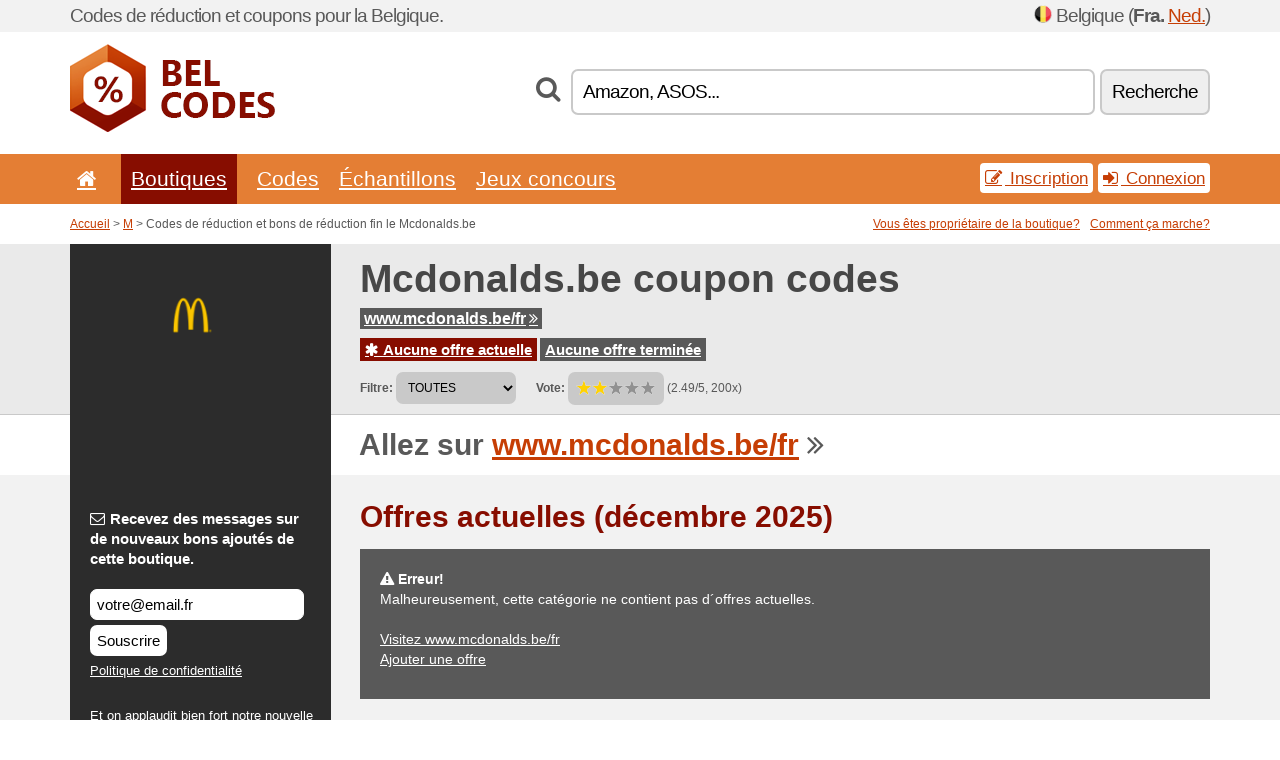

--- FILE ---
content_type: text/html; charset=UTF-8
request_url: https://belcodes.net/s/mcdonalds-be-fr/
body_size: 8166
content:
<!doctype html>
<html xmlns="http://www.w3.org/1999/xhtml" lang="fr" xml:lang="fr">
<head>
 <title> Mcdonalds codes de réduction et bons de réduction - décembre 2025 - Belcodes.net</title>
 <meta http-equiv="content-type" content="text/html;charset=utf-8" />
 <meta http-equiv="content-language" content="fr" />
 <meta name="language" content="fr" />
 <meta name="description" content="Codes de réduction et bons de réduction fin le Mcdonalds.be. . Offres actuelles: ..." />
 <meta name="robots" content="index,follow" />
 <meta name="author" content="Netiq.biz" />
 <meta property="og:type" content="article" />
 <meta property="og:title" content=" Mcdonalds codes de réduction et bons de réduction - décembre 2025 - Belcodes.net" />
 <meta property="og:description" content="Codes de réduction et bons de réduction fin le Mcdonalds.be. . Offres actuelles: ..." />
 <meta property="og:site_name" content="BelCodes.net" />
 <meta property="og:url" content="https://belcodes.net/s/mcdonalds-be-fr/" />
 <meta property="og:image" content="https://stat.netiq.biz/img/coupons/mcdonalds-be-fr.png" />
 <meta name="twitter:card" content="summary" />
 <meta http-equiv="X-UA-Compatible" content="IE=edge" />
 <meta name="seznam-ranking-position" content="query-exact: 1.0; query-broad: 1.3; (Google compatible)" />
 <link rel="shortcut icon" href="/favicon.ico" type="image/x-icon" /> 
 <link rel="apple-touch-icon" href="/favicon.ico">
 <link rel="search" href="https://belcodes.net/search.xml" type="application/opensearchdescription+xml" title="BelCodes.net" />
 <link rel="alternate" type="application/rss+xml" title="RSS 2.0" href="https://belcodes.net/rss.php" />
 <meta http-equiv="x-dns-prefetch-control" content="on" />
 <link rel="dns-prefetch" href="https://serv.netiq.biz/" /><link rel="dns-prefetch" href="https://stat.netiq.biz/" /><link rel="dns-prefetch" href="https://www.googletagmanager.com" />
 <meta name="viewport" content="width=device-width, initial-scale=1" />
 <link rel="stylesheet" href="https://serv.netiq.biz/engine/coupons/css/style.css?cache=426" type="text/css" />
 <link rel="alternate" href="https://belcodes.net/s/mcdonalds-be-fr/" hreflang="x-default" />
</head>
<body id="engine"><div id="changec"><div class="container"><div class="txt">Codes de réduction et coupons pour la Belgique.</div><div class="lang"><img src="https://stat.netiq.biz/general/flag4/bef.png" alt="Belgique" width="16" height="11" />Belgique (<span class="morec"><strong>Fra.</strong> <a href="http://bekorting.net/">Ned.</a></span>)</div></div></div><div class="bga"></div>
<div id="all" style="margin:0;padding:0;margin-bottom:-20px;">
 <div id="header">
  <div class="container">
   <div class="lang"></div>
   <div class="logo" style="width:205px;height:88px;"><a href="/" title="Codes de réduction et bons de réduction"><img src="https://serv.netiq.biz/engine/coupons/identity/belcodes_net.png" alt="Codes de réduction et bons de réduction" width="205" height="88" /></a></div>
<div class="search"><form method="get" class="engine" id="searchform" action="/f/"><i class="icon-search"></i><input onfocus="ClearPlaceHolder(this)" onblur="SetPlaceHolder(this)" type="text" name="s" id="search" value="Amazon, ASOS..." /><button title="Recherche" type="submit">Recherche</button></form></div>  </div>
 </div>
 <div id="topmenu"><div class="container"><div class="row"><ul><li><a href="/" title="Accueil"><i class="icon-home"></i></a>&nbsp;</li><li class="active" id="imenu3"><a href="#">Boutiques</a><ul class="menu3"><li><div><div class="h3"><i class="icon-sort-by-alphabet"></i>Boutiques selon l’ordre alphabétique</div><a href="/a/0-9/"><span>0-9</span></a><a href="/a/a/"><span>A</span></a><a href="/a/b/"><span>B</span></a><a href="/a/c/"><span>C</span></a><a href="/a/d/"><span>D</span></a><a href="/a/e/"><span>E</span></a><a href="/a/f/"><span>F</span></a><a href="/a/g/"><span>G</span></a><a href="/a/h/"><span>H</span></a><a href="/a/i/"><span>I</span></a><a href="/a/k/"><span>K</span></a><a href="/a/l/"><span>L</span></a><a href="/a/m/"><span>M</span></a><a href="/a/n/"><span>N</span></a><a href="/a/o/"><span>O</span></a><a href="/a/p/"><span>P</span></a><a href="/a/q/"><span>Q</span></a><a href="/a/r/"><span>R</span></a><a href="/a/s/"><span>S</span></a><a href="/a/t/"><span>T</span></a><a href="/a/u/"><span>U</span></a><a href="/a/v/"><span>V</span></a><a href="/a/w/"><span>W</span></a><a href="/a/x/"><span>X</span></a><a href="/a/y/"><span>Y</span></a><a href="/a/z/"><span>Z</span></a></div></li></ul></li><li id="imenu2"><a href="#">Codes</a><ul class="menu2"><li><div class="clearfix"><div class="h3"><i class="icon-ticket"></i>Réductions selon la catégorie</div><a href="/c/a/"><span>Tout</span></a><a href="/c/bijoux-et-montres/"><span>Bijoux et montres</span></a><a href="/c/cadeaux-et-passe-temps/"><span>Cadeaux et passe-temps</span></a><a href="/c/divertissement-et-paris/"><span>Divertissement et paris</span></a><a href="/c/education-et-bureau/"><span>Education et bureau</span></a><a href="/c/electro-et-informatique/"><span>Electro et informatique</span></a><a href="/c/enfants-et-mamans/"><span>Enfants et mamans</span></a><a href="/c/finances-et-affaires/"><span>Finances et affaires</span></a><a href="/c/habillement-et-vetement/"><span>Habillement et vêtement</span></a><a href="/c/internet-et-communications/"><span>Internet et communications</span></a><a href="/c/livres-musique-et-film/"><span>Livres, musique et film</span></a><a href="/c/maison-et-jardin/"><span>Maison et jardin</span></a><a href="/c/nourriture-boissons-et-tabac/"><span>Nourriture, boissons et tabac</span></a><a href="/c/sante-et-beaute/"><span>Santé et beauté</span></a><a href="/c/sport-et-animaux/"><span>Sport et animaux</span></a><a href="/c/voyage-et-voitures/"><span>Voyage et voitures</span></a></div><div><div class="h3"><i class="icon-bell"></i>Autres possibilités</div><a href="/c/top/">Recommandées</a><a href="/c/today/">Se termine aujourd'hui</a><a href="/c/end/">Qui se terminent bientôt</a><a href="/i/add/">+ Ajouter une offre</a></div></li></ul></li><li><a href="/c/free/">Échantillons</a></li><li><a href="/c/contest/">Jeux concours</a></li></ul><div class="loginpanel"><a class="popup-text" href="#register-dialog"><i class="icon-edit"></i> Inscription</a><a class="popup-text" href="#login-dialog"><i class="icon-signin"></i> Connexion</a></div></div></div><div id="sresults"></div></div>
 <div><div id="hnavi"><div class="container"><div class="cmenu"><a href="/" title="Codes de réduction et bons de réduction">Accueil</a> > <a href="/a/m/">M</a> > Codes de réduction et bons de réduction fin le Mcdonalds.be</div><div class="navihelp"><a class="popup-text tle" href="#b2breg-dialog">Vous êtes propriétaire de la boutique?</a><a class="popup-text" href="#help-dialog">Comment ça marche?</a></div></div></div><div id="sinb" class="clearfix"><div class="container"><div class="sle" style="background:#2c2c2c;"><img src="https://stat.netiq.biz/img/coupons/mcdonalds-be-fr.png" alt="Mcdonalds.be" width="270" height="146" /></div><div class="sri"><h1>Mcdonalds.be coupon codes</h1><div class="clearfix"><div class="hspan"><a href="/?site=358002-mcdonalds-be-fr" title="mcdonalds-be-fr" class="gray" target="_blank" rel="sponsored">www.mcdonalds.be/fr<i class="icon-double-angle-right"></i></a></div></div><div class="clearfix"><div class="spanel"><span class="stat tred"><a href="/s/mcdonalds-be-fr/#active"><i class="icon-asterisk"></i> Aucune offre actuelle</a></span> <span class="stat tgrey"><a href="/s/mcdonalds-be-fr/#history">Aucune offre terminée</a></span></div></div><div class="view"><label for="sortby">Filtre:</label> <select id="sortby" class="sortby" onchange="visibility(this.value);return false;"><option value="1" selected="selected">TOUTES</option></select><strong style="margin-left:20px;">Vote:</strong> <div class="voters"><a href="/s/mcdonalds-be-fr/?store_vote=1"><img src="https://serv.netiq.biz/engine/coupons/img/stars_on.png" width="16" height="15" alt="1/5" style="width:auto;height:auto;" /></a><a href="/s/mcdonalds-be-fr/?store_vote=2"><img src="https://serv.netiq.biz/engine/coupons/img/stars_on.png" width="16" height="15" alt="2/5" style="width:auto;height:auto;" /></a><a href="/s/mcdonalds-be-fr/?store_vote=3"><img src="https://serv.netiq.biz/engine/coupons/img/stars_off.png" width="16" height="15" alt="3/5" style="width:auto;height:auto;" /></a><a href="/s/mcdonalds-be-fr/?store_vote=4"><img src="https://serv.netiq.biz/engine/coupons/img/stars_off.png" width="16" height="15" alt="4/5" style="width:auto;height:auto;" /></a><a href="/s/mcdonalds-be-fr/?store_vote=5"><img src="https://serv.netiq.biz/engine/coupons/img/stars_off.png" width="16" height="15" alt="5/5" style="width:auto;height:auto;" /></a></div> (2.49/5, 200x)<script type="application/ld+json">{"@context":"http://schema.org/","@type":"Store","@id":"https://belcodes.net/s/mcdonalds-be-fr/","name":"Mcdonalds.be","url":"https://www.mcdonalds.be/fr","image":"https://stat.netiq.biz/img/coupons/mcdonalds-be-fr.png","description":"Et on applaudit bien fort notre nouvelle app ! Epargne à chaque bouchée et régale-toi ! Télécharge vite lapp McDonalds Belgium et épargne pour profiter gratuitement du meilleur de McDonalds !","aggregateRating":{"@type":"AggregateRating","ratingValue":"2.49","bestRating":"5","worstRating":"1","ratingCount":"200"}}</script></div></div></div></div><div id="bann"><div class="container"><div class="sle" style="background:#2c2c2c;"></div><div class="sri">Allez sur <a href="/?site=358002-mcdonalds-be-fr" title="Mcdonalds.be" target="_blank" rel="sponsored">www.mcdonalds.be/fr</a> <i class="icon-double-angle-right"></i></div></div></div></div>
 <div id="stores" class="container">
  <div id="main" class="row">
<div id="store" style="background-color:#2c2c2c"><div id="sidebar" class="span3" style="background:#2c2c2c"><div class="submeta"><div class="emailnews" style="color:#ffffff"><label for="getemail" class="tit"><i class="icon-envelope-alt"></i>Recevez des messages sur de nouveaux bons ajoutés de cette boutique.</label><form action="./" name="newsletter" id="sigshop" class="lbig" method="post"><input type="text" id="getemail" name="getemail" value="votre@email.fr" style="width:200px;" aria-label="Recevez des messages sur de nouveaux bons ajoutés de cette boutique." href="#newsletter-dialog" class="popup-text tle" /><button type="submit" style="margin-top:5px;" href="#newsletter-dialog" class="click popup-text tle "aria-label="Souscrire">Souscrire</button><input type="hidden" name="getstore" value="358002" /></form><div class="privacy"><a href="/i/privacy/" target="_blank" class="priv">Politique de confidentialité</a></div></div><style>.plus,.plus a,#sidebar .plus strong,#sidebar .emailnews a,#sidebar .description a,#sidebar .share a{color:#ffffff;}</style><div class="description" style="color:#ffffff">Et on applaudit bien fort notre nouvelle app ! Epargne à chaque bouchée et régale-toi ! Télécharge vite lapp McDonalds Belgium et épargne pour profiter gratuitement du meilleur de McDonalds !</div><div class="share"><p style="color:#ffffff">Dans d’autres pays:</p><div class="eright lhe"><div class="flag"><a href="https://andorracupones.net/s/mcdonalds-ad/" title="Mcdonalds.be cupones de descuento" hreflang="es-ad">Mcdonalds.ad</a><img src="https://stat.netiq.biz/general/flag/ad.gif" alt="Mcdonalds.be cupones de descuento" /><br /><a href="https://osterreichgutschein.net/s/mcdonalds-at/" title="Mcdonalds.be Rabattcodes" hreflang="de-at">Mcdonalds.at</a><img src="https://stat.netiq.biz/general/flag/at.gif" alt="Mcdonalds.be Rabattcodes" /><br /><a href="https://bekorting.net/s/mcdonalds-be/" title="Mcdonalds.be kortingscodes" hreflang="nl-be">Mcdonalds.be</a><img src="https://stat.netiq.biz/general/flag/be.gif" alt="Mcdonalds.be kortingscodes" /><br /><a href="https://kuponkod.net/s/mcdonalds-bg/" title="Mcdonalds.be кодове за отстъпка" hreflang="bg-bg">Mcdonalds.bg</a><img src="https://stat.netiq.biz/general/flag/bg.gif" alt="Mcdonalds.be кодове за отстъпка" /><br /><a href="https://schweizergutschein.net/s/mcdonalds-ch/" title="Mcdonalds.be Rabattcodes" hreflang="de-ch">Mcdonalds.ch</a><img src="https://stat.netiq.biz/general/flag/ch.gif" alt="Mcdonalds.be Rabattcodes" /><br /><a href="https://suissecodes.net/s/mcdonalds-ch-chf/" title="Mcdonalds.be codes de réduction" hreflang="fr-ch">Mcdonalds.ch</a><img src="https://stat.netiq.biz/general/flag/ch.gif" alt="Mcdonalds.be codes de réduction" /><br /><a href="https://costacupones.net/s/mcdonalds-co-cr/" title="Mcdonalds.be cupones de descuento" hreflang="es-cr">Mcdonalds.co.cr</a><img src="https://stat.netiq.biz/general/flag/cr.gif" alt="Mcdonalds.be cupones de descuento" /><br /><a href="https://kiwicoupons.net/s/mcdonalds-co-nz/" title="Mcdonalds.be Coupon Codes" hreflang="en-nz">Mcdonalds.co.nz</a><img src="https://stat.netiq.biz/general/flag/nz.gif" alt="Mcdonalds.be Coupon Codes" /><br /><a href="https://africancoupons.net/s/mcdonalds-co-za/" title="Mcdonalds.be Coupon Codes" hreflang="en-za">Mcdonalds.co.za</a><img src="https://stat.netiq.biz/general/flag/za.gif" alt="Mcdonalds.be Coupon Codes" /><br /><a href="https://couponsuae.net/s/mcdonalds-com-aee/" title="Mcdonalds.be Coupon Codes" hreflang="en-ae">Mcdonalds.com</a><img src="https://stat.netiq.biz/general/flag/ae.gif" alt="Mcdonalds.be Coupon Codes" /><br /><a href="https://bhcoupons.net/s/mcdonalds-com-bh/" title="Mcdonalds.be Coupon Codes" hreflang="en-bh">Mcdonalds.com</a><img src="https://stat.netiq.biz/general/flag/bh.gif" alt="Mcdonalds.be Coupon Codes" /><br /><a href="https://canadiancoupons.info/s/mcdonalds-com-ca/" title="Mcdonalds.be Coupon Codes" hreflang="en-ca">Mcdonalds.com</a><img src="https://stat.netiq.biz/general/flag/ca.gif" alt="Mcdonalds.be Coupon Codes" /><br /><a href="https://cacodes.net/s/mcdonalds-com-ca-fr/" title="Mcdonalds.be codes de réduction" hreflang="fr-ca">Mcdonalds.com</a><img src="https://stat.netiq.biz/general/flag/ca.gif" alt="Mcdonalds.be codes de réduction" /><br /><a href="https://coupongutschein.net/s/mcdonalds-com-de/" title="Mcdonalds.be Rabattcodes" hreflang="de-de">Mcdonalds.com</a><img src="https://stat.netiq.biz/general/flag/de.gif" alt="Mcdonalds.be Rabattcodes" /><br /><a href="https://dkkuponer.net/s/mcdonalds-com-dk/" title="Mcdonalds.be rabatkoder" hreflang="dk-dk">Mcdonalds.com</a><img src="https://stat.netiq.biz/general/flag/dk.gif" alt="Mcdonalds.be rabatkoder" /><br /><a href="https://alennuskuponki.net/s/mcdonalds-com-fi/" title="Mcdonalds.be alennuskoodit" hreflang="fi-fi">Mcdonalds.com</a><img src="https://stat.netiq.biz/general/flag/fi.gif" alt="Mcdonalds.be alennuskoodit" /><br /><a href="https://britishcoupons.net/s/mcdonalds-com-uk/" title="Mcdonalds.be Coupon Codes" hreflang="en-gb">Mcdonalds.com</a><img src="https://stat.netiq.biz/general/flag/gb.gif" alt="Mcdonalds.be Coupon Codes" /><br /><a href="https://irishcoupons.net/s/mcdonalds-com-ie/" title="Mcdonalds.be Coupon Codes" hreflang="en-ie">Mcdonalds.com</a><img src="https://stat.netiq.biz/general/flag/ie.gif" alt="Mcdonalds.be Coupon Codes" /><br /><a href="https://kwcoupons.net/s/mcdonalds-com-kw/" title="Mcdonalds.be Coupon Codes" hreflang="en-kw">Mcdonalds.com</a><img src="https://stat.netiq.biz/general/flag/kw.gif" alt="Mcdonalds.be Coupon Codes" /><br /><a href="https://omcoupons.net/s/mcdonalds-com-om/" title="Mcdonalds.be Coupon Codes" hreflang="en-om">Mcdonalds.com</a><img src="https://stat.netiq.biz/general/flag/om.gif" alt="Mcdonalds.be Coupon Codes" /><br /><a href="https://qacoupons.net/s/mcdonalds-com-qa/" title="Mcdonalds.be Coupon Codes" hreflang="en-qa">Mcdonalds.com</a><img src="https://stat.netiq.biz/general/flag/qa.gif" alt="Mcdonalds.be Coupon Codes" /><br /><a href="https://saecoupons.net/s/mcdonalds-com-sae/" title="Mcdonalds.be Coupon Codes" hreflang="en-sa">Mcdonalds.com</a><img src="https://stat.netiq.biz/general/flag/sa.gif" alt="Mcdonalds.be Coupon Codes" /><br /><a href="https://validcoupons.net/s/mcdonalds-com-us/" title="Mcdonalds.be Coupon Codes" hreflang="en-us">Mcdonalds.com</a><img src="https://stat.netiq.biz/general/flag/us.gif" alt="Mcdonalds.be Coupon Codes" /><br /><a href="https://arcupones.net/s/mcdonalds-com-ar/" title="Mcdonalds.be cupones de descuento" hreflang="es-ar">Mcdonalds.com.ar</a><img src="https://stat.netiq.biz/general/flag/ar.gif" alt="Mcdonalds.be cupones de descuento" /><br /><a href="https://aussiecoupons.net/s/mcdonalds-com-au/" title="Mcdonalds.be Coupon Codes" hreflang="en-au">Mcdonalds.com.au</a><img src="https://stat.netiq.biz/general/flag/au.gif" alt="Mcdonalds.be Coupon Codes" /><br /><a href="https://cuponsbrazil.net/s/mcdonalds-com-br/" title="Mcdonalds.be códigos de desconto" hreflang="pt-br">Mcdonalds.com.br</a><img src="https://stat.netiq.biz/general/flag/br.gif" alt="Mcdonalds.be códigos de desconto" /><br /><a href="https://colcupones.net/s/mcdonalds-com-co/" title="Mcdonalds.be cupones de descuento" hreflang="es-co">Mcdonalds.com.co</a><img src="https://stat.netiq.biz/general/flag/co.gif" alt="Mcdonalds.be cupones de descuento" /><br /><a href="https://cykouponia.net/s/mcdonalds-com-cy/" title="Mcdonalds.be εκπτωτικοί κωδικοί" hreflang="el-cy">Mcdonalds.com.cy</a><img src="https://stat.netiq.biz/general/flag/cy.gif" alt="Mcdonalds.be εκπτωτικοί κωδικοί" /><br /><a href="https://eccupones.net/s/mcdonalds-com-ec/" title="Mcdonalds.be cupones de descuento" hreflang="es-ec">Mcdonalds.com.ec</a><img src="https://stat.netiq.biz/general/flag/ec.gif" alt="Mcdonalds.be cupones de descuento" /><br /><a href="https://gpcodes.net/s/mcdonalds-com-gp/" title="Mcdonalds.be codes de réduction" hreflang="fr-gp">Mcdonalds.com.gp</a><img src="https://stat.netiq.biz/general/flag/gp.gif" alt="Mcdonalds.be codes de réduction" /><br /><a href="https://gtcupones.net/s/mcdonalds-com-gt/" title="Mcdonalds.be cupones de descuento" hreflang="es-gt">Mcdonalds.com.gt</a><img src="https://stat.netiq.biz/general/flag/gt.gif" alt="Mcdonalds.be cupones de descuento" /><br /><a href="https://hkcoupons.info/s/mcdonalds-com-hk/" title="Mcdonalds.be Coupon Codes" hreflang="en-hk">Mcdonalds.com.hk</a><img src="https://stat.netiq.biz/general/flag/hk.gif" alt="Mcdonalds.be Coupon Codes" /><br /><a href="https://maltesecoupons.net/s/mcdonalds-com-mt/" title="Mcdonalds.be Coupon Codes" hreflang="en-mt">Mcdonalds.com.mt</a><img src="https://stat.netiq.biz/general/flag/mt.gif" alt="Mcdonalds.be Coupon Codes" /><br /><a href="https://mexcupones.net/s/mcdonalds-com-mx/" title="Mcdonalds.be cupones de descuento" hreflang="es-mx">Mcdonalds.com.mx</a><img src="https://stat.netiq.biz/general/flag/mx.gif" alt="Mcdonalds.be cupones de descuento" /><br /><a href="https://malaycoupons.net/s/mcdonalds-com-my/" title="Mcdonalds.be Coupon Codes" hreflang="en-my">Mcdonalds.com.my</a><img src="https://stat.netiq.biz/general/flag/my.gif" alt="Mcdonalds.be Coupon Codes" /><br /><a href="https://pacupones.net/s/mcdonalds-com-pa/" title="Mcdonalds.be cupones de descuento" hreflang="es-pa">Mcdonalds.com.pa</a><img src="https://stat.netiq.biz/general/flag/pa.gif" alt="Mcdonalds.be cupones de descuento" /><br /><a href="https://pinoycoupons.net/s/mcdonalds-com-ph/" title="Mcdonalds.be Coupon Codes" hreflang="en-ph">Mcdonalds.com.ph</a><img src="https://stat.netiq.biz/general/flag/ph.gif" alt="Mcdonalds.be Coupon Codes" /><br /><a href="https://prcupones.net/s/mcdonalds-com-pr/" title="Mcdonalds.be cupones de descuento" hreflang="es-pr">Mcdonalds.com.pr</a><img src="https://stat.netiq.biz/general/flag/pr.gif" alt="Mcdonalds.be cupones de descuento" /><br /><a href="https://pycupones.net/s/mcdonalds-com-py/" title="Mcdonalds.be cupones de descuento" hreflang="es-py">Mcdonalds.com.py</a><img src="https://stat.netiq.biz/general/flag/py.gif" alt="Mcdonalds.be cupones de descuento" /><br /><a href="https://singacoupons.net/s/mcdonalds-com-sg/" title="Mcdonalds.be Coupon Codes" hreflang="en-sg">Mcdonalds.com.sg</a><img src="https://stat.netiq.biz/general/flag/sg.gif" alt="Mcdonalds.be Coupon Codes" /><br /><a href="https://uycupones.net/s/mcdonalds-com-uy/" title="Mcdonalds.be cupones de descuento" hreflang="es-uy">Mcdonalds.com.uy</a><img src="https://stat.netiq.biz/general/flag/uy.gif" alt="Mcdonalds.be cupones de descuento" /><br /><a href="https://vecupones.net/s/mcdonalds-com-ve/" title="Mcdonalds.be cupones de descuento" hreflang="es-ve">Mcdonalds.com.ve</a><img src="https://stat.netiq.biz/general/flag/ve.gif" alt="Mcdonalds.be cupones de descuento" /><br /><a href="https://slevovykupon.net/s/mcdonalds-cz/" title="Mcdonalds.be slevové kupóny" hreflang="cs-cz">Mcdonalds.cz</a><img src="https://stat.netiq.biz/general/flag/cz.gif" alt="Mcdonalds.be slevové kupóny" /><br /><a href="https://escupones.net/s/mcdonalds-es/" title="Mcdonalds.be cupones de descuento" hreflang="es-es">Mcdonalds.es</a><img src="https://stat.netiq.biz/general/flag/es.gif" alt="Mcdonalds.be cupones de descuento" /><br /><a href="https://couponsreduction.info/s/mcdonalds-fr/" title="Mcdonalds.be codes de réduction" hreflang="fr-fr">Mcdonalds.fr</a><img src="https://stat.netiq.biz/general/flag/fr.gif" alt="Mcdonalds.be codes de réduction" /><br /><a href="https://doreankouponia.net/s/mcdonalds-gr/" title="Mcdonalds.be εκπτωτικοί κωδικοί" hreflang="el-gr">Mcdonalds.gr</a><img src="https://stat.netiq.biz/general/flag/gr.gif" alt="Mcdonalds.be εκπτωτικοί κωδικοί" /><br /><a href="https://besplatnikuponi.net/s/mcdonalds-hr/" title="Mcdonalds.be popusta kodovi" hreflang="hr-hr">Mcdonalds.hr</a><img src="https://stat.netiq.biz/general/flag/hr.gif" alt="Mcdonalds.be popusta kodovi" /><br /><a href="https://kuponkodok.net/s/mcdonalds-hu/" title="Mcdonalds.be kedvezményes kódok" hreflang="hu-hu">Mcdonalds.hu</a><img src="https://stat.netiq.biz/general/flag/hu.gif" alt="Mcdonalds.be kedvezményes kódok" /><br /><a href="https://scontocodici.net/s/mcdonalds-it/" title="Mcdonalds.be codici di sconto" hreflang="it-it">Mcdonalds.it</a><img src="https://stat.netiq.biz/general/flag/it.gif" alt="Mcdonalds.be codici di sconto" /><br /><a href="https://maroccodes.net/s/mcdonalds-ma/" title="Mcdonalds.be codes de réduction" hreflang="fr-ma">Mcdonalds.ma</a><img src="https://stat.netiq.biz/general/flag/ma.gif" alt="Mcdonalds.be codes de réduction" /><br /><a href="https://cupoanemoldova.net/s/mcdonalds-md/" title="Mcdonalds.be cupoane reduceri" hreflang="ro-md">Mcdonalds.md</a><img src="https://stat.netiq.biz/general/flag/md.gif" alt="Mcdonalds.be cupoane reduceri" /><br /><a href="https://martiniquecodes.net/s/mcdonalds-mq/" title="Mcdonalds.be codes de réduction" hreflang="fr-mq">Mcdonalds.mq</a><img src="https://stat.netiq.biz/general/flag/mq.gif" alt="Mcdonalds.be codes de réduction" /><br /><a href="https://caledoniecodes.net/s/mcdonalds-nc/" title="Mcdonalds.be codes de réduction" hreflang="fr-nc">Mcdonalds.nc</a><img src="https://stat.netiq.biz/general/flag/nc.gif" alt="Mcdonalds.be codes de réduction" /><br /><a href="https://nlkorting.net/s/mcdonalds-nl/" title="Mcdonalds.be kortingscodes" hreflang="nl-nl">Mcdonalds.nl</a><img src="https://stat.netiq.biz/general/flag/nl.gif" alt="Mcdonalds.be kortingscodes" /><br /><a href="https://kuponrabatowy.net/s/mcdonalds-pl/" title="Mcdonalds.be kody rabatowe" hreflang="pl-pl">Mcdonalds.pl</a><img src="https://stat.netiq.biz/general/flag/pl.gif" alt="Mcdonalds.be kody rabatowe" /><br /><a href="https://cuponsportugal.net/s/mcdonalds-pt/" title="Mcdonalds.be códigos de desconto" hreflang="pt-pt">Mcdonalds.pt</a><img src="https://stat.netiq.biz/general/flag/pt.gif" alt="Mcdonalds.be códigos de desconto" /><br /><a href="https://cupoanereducere.net/s/mcdonalds-ro/" title="Mcdonalds.be cupoane reduceri" hreflang="ro-ro">Mcdonalds.ro</a><img src="https://stat.netiq.biz/general/flag/ro.gif" alt="Mcdonalds.be cupoane reduceri" /><br /><a href="https://kodokupona.net/s/mcdonalds-si/" title="Mcdonalds.be kodo kupona" hreflang="sl-si">Mcdonalds.si</a><img src="https://stat.netiq.biz/general/flag/si.gif" alt="Mcdonalds.be kodo kupona" /><br /><a href="https://zlavovykupon.net/s/mcdonalds-sk/" title="Mcdonalds.be zľavové kupóny" hreflang="sk-sk">Mcdonalds.sk</a><img src="https://stat.netiq.biz/general/flag/sk.gif" alt="Mcdonalds.be zľavové kupóny" /><br /></div></div></div><div class="share"><p style="color:#ffffff">Partager:</p><div class="eright lhe"><a href="https://www.facebook.com/sharer/sharer.php?u=https%3A%2F%2Fbelcodes.net%2Fs%2Fmcdonalds-be-fr%2F&t=+Mcdonalds+codes+de+r%C3%A9duction+et+bons+de+r%C3%A9duction+-+d%C3%A9cembre+2025" onclick="javascript:window.open(this.href,'','menubar=no,toolbar=no,resizable=yes,scrollbars=yes,height=300,width=600');return false;" target="_blank" style="color:#ffffff">Facebook</a> <i class="icon-facebook" style="color:#ffffff"></i><br /><a href="https://twitter.com/share?url=https%3A%2F%2Fbelcodes.net%2Fs%2Fmcdonalds-be-fr%2F&text=+Mcdonalds+codes+de+r%C3%A9duction+et+bons+de+r%C3%A9duction+-+d%C3%A9cembre+2025" onclick="javascript:window.open(this.href,'','menubar=no,toolbar=no,resizable=yes,scrollbars=yes,height=300,width=600');return false;" target="_blank" style="color:#ffffff">Twitter</a> <i class="icon-twitter" style="color:#ffffff"></i><br /><a href="https://www.linkedin.com/shareArticle?url=https%3A%2F%2Fbelcodes.net%2Fs%2Fmcdonalds-be-fr%2F" onclick="javascript:window.open(this.href,'','menubar=no,toolbar=no,resizable=yes,scrollbars=yes,height=300,width=600');return false;" target="_blank" style="color:#ffffff">LinkedIn</a> <i class="icon-linkedin" style="color:#ffffff"></i><br /><a href="https://pinterest.com/pin/create/button/?url=https%3A%2F%2Fbelcodes.net%2Fs%2Fmcdonalds-be-fr%2F" onclick="javascript:window.open(this.href,'','menubar=no,toolbar=no,resizable=yes,scrollbars=yes,height=300,width=600');return false;" target="_blank" style="color:#ffffff">Pinterest</a> <i class="icon-pinterest" style="color:#ffffff"></i><br /><a href="https://api.whatsapp.com/send?text=https%3A%2F%2Fbelcodes.net%2Fs%2Fmcdonalds-be-fr%2F" onclick="javascript:window.open(this.href,'','menubar=no,toolbar=no,resizable=yes,scrollbars=yes,height=300,width=600');return false;" target="_blank" style="color:#ffffff">WhatsApp</a> <i class="icon-phone" style="color:#ffffff"></i><br /></div></div></div></div><div id="content" class="span9"><div class="row row-wrap"><div class="clearfix"><a name="active"></a><h3 class="more">Offres actuelles (décembre 2025)</h3><div id="alert"><p><strong class="warning"><i class="icon-warning-sign"></i> Erreur!</strong><br />Malheureusement, cette catégorie ne contient pas d´offres actuelles.<br /><br /><a href="/?site=358002-mcdonalds-be-fr" target="_blank" rel="sponsored">Visitez www.mcdonalds.be/fr</a><br /><a href="/i/add/?store=mcdonalds-be-fr">Ajouter une offre</a><p></div></div><div class="row row-wrap"><div class="archive atext"><a name="text"></a></div><div><br /><br /></div></div></div><div class="clear"></div></div><script type="application/ld+json">{
"@context":"http://schema.org",
"@type":"BreadcrumbList",
"itemListElement":[{"@type":"ListItem","position":1,"item":{"@id":"https://belcodes.net/","name":"Accueil"}},{"@type":"ListItem","position":3,"item":{"@id":"https://belcodes.net/s/mcdonalds-be-fr/","name":"Mcdonalds.be codes de réduction"}}]}</script>
   </div>
  </div>
 </div>
 <div id="social">
<div class="container"><div class="mleft"><h4>Recevrez gratuitement les bons d’achats les plus récents sur votre e-mail...</h4><div class="layer email emailnews"><i class="icon-envelope-alt"></i>Nouveautés<br /><form action="/" name="newemail" id="nesig" class="lbig" method="post"><input type="text" name="new_email" aria-label="E-mail" value="votre@email.fr" onfocus="ClearPlaceHolder(this)" onblur="SetPlaceHolder(this)" href="#newsletter-dialog" class="popup-text tle" /><button href="#newsletter-dialog" class="click popup-text tle">Souscrire</button> <span><a href="/i/privacy/" target="_blank">Politique de confidentialité</a></span></form></div><div style="display:block;"><div class="layer facebook"><i class="icon-facebook"></i><a href="https://www.facebook.com/Codes-de-réduction-1062256943833554" target="_blank">Facebook</a></div><div class="layer twitter"><i class="icon-twitter"></i><a href="https://twitter.com/validcouponsnet/" target="_blank">Twitter</a></div></div></div></div></div><div id="footer" class="clearfix"><div class="container"><div class="mleft"><div class="layer layerr"><h4>BelCodes.net</h4><p>Copyright &copy; 2012-2025 <a href="http://netiq.biz/" target="_blank">NetIQ</a>.<br />Tous les droits sont réservés.<br /><a href="/i/countries/" class="butspec">Change Country<i class="icon-mail-forward"></i></a></p></div><div class="layer layerr"><h4>Informations</h4><ul><li><a href="/i/contact/">Contact</a></li><li><a href="/i/bonus/">Programme de bonus</a></li><li><a href="/i/medium/">Pour la presse</a></li><li><a href="/i/privacy/">Politique de confidentialité</a></li></ul></div><div class="layer"><h4>Publicité</h4><ul><li><a href="/i/add/?store=mcdonalds-be-fr">Ajouter une offre</a></li><li><a href="/i/paid/">Tarifs des publicités</a></li></ul></div></div></div></div> <div id="login-dialog" class="mfp-with-anim mfp-hide mfp-dialog clearfix">
  <i class="icon-signin dialog-icon"></i>
  <div class="h3">Connexion</div>
  <h5>Nous sommes contents de vous revoir; vous pouvez vous connecter ci-dessous...</h5>
  <div class="row-fluid">
   <form action="./" name="login" method="post" class="dialog-form">
    <p><label for="login">E-mail:</label><input class="fmi" type="text" value="votre@email.fr" onfocus="ClearPlaceHolder(this)" onblur="SetPlaceHolder(this)" maxlength="50" name="login" id="login" /></p>
    <p><label for="password">Mot de passe:</label><input class="fmi" type="password" maxlength="50" name="pass" id="password" /></p>
    <p class="checkbox"><button type="submit" id="logsubmit" class="btn btn-primary click" name="send">Log In</button></p>
   </form>
   <div id="logalert" class="alert"></div>
  </div>
  <ul class="dialog-alt-links">
   <li><a class="popup-text" href="#register-dialog">Inscription</a></li>
   <li><a class="popup-text" href="#password-recover-dialog">Mot de passe oublié?</a></li>
  </ul>
 </div>
 <div id="register-dialog" class="mfp-with-anim mfp-hide mfp-dialog clearfix">
  <i class="icon-edit dialog-icon"></i>
  <div class="h3">Inscription</div>
  <h5>Obtenez des avantages d’un utilisateur inscrit : affichage des bons exclusifs; possibilité de créer une liste des boutiques préférées et programme de bonus pour obtenir des cadeaux. Et beaucoup plus...</h5>
  <div class="row-fluid">
   <form action="./" name="register" id="tthi2" method="post" class="dialog-form">
    <p><label for="remail">E-mail:</label><input class="fmi" type="text" value="votre@email.fr" onfocus="ClearPlaceHolder(this)" onblur="SetPlaceHolder(this)" maxlength="50" name="remail" id="remail" /></p>
    <p><label for="rpass">Mot de passe:</label><input class="fmi" type="password" maxlength="50" name="rpass" id="rpass" /></p>
    <p><label for="rpass2">Vérification du mot de passe:</label><input class="fmi" type="password" value="" maxlength="50" name="rpass2" id="rpass2" /></p>   
    <p><label for="rcaptcha4">CAPTCHA:</label><input class="fmi" type="text" value="" name="acap" id="rcaptcha4" /></p><p class="checkbox"><img src="https://serv.netiq.biz/engine/coupons/scripts/captchax.php" alt="CAPTCHA" width="180" height="40" /><a onclick="document.getElementById('tthi2').submit();" style="font-size:1.2em;bottom:25px;left:190px;position:relative;cursor:pointer;">&#10227;</a><input type="hidden" name="antispam" class="antispam" value="lal" /><input type="hidden" name="antispam2" class="antispam2" value="pop" /><input type="hidden" name="urlt" value="https://" /></p>
    <p class="checkbox"><input type="hidden" name="url" value="http" /><input type="hidden" name="url2" value="http2" /><button type="submit" id="regsubmit" class="btn btn-primary click" name="send">Créer un compte</button></p>
    <div id="regalert3" class="alert none"><strong class="warning"><i class="icon-warning-sign"></i>Erreur:</strong>L´e-mail est incorrect.</div>
    <div id="regalert2" class="alert none"><strong class="warning"><i class="icon-warning-sign"></i>Erreur:</strong>Le mot de passe doit comporter au moins 5 caractères.</div>
    <div id="regalert" class="alert none"><strong class="warning"><i class="icon-warning-sign"></i>Erreur:</strong>Les mots de passe ne sont pas identiques.</div>
    <p><input type="checkbox" name="checkbox" class="checkboxe" value="1" /> J´accepte la <a href="/i/privacy/" target="_blank">politique de confidentialité</a>.</p>
   </form>
   <div id="logalert" class="alert"></div>
  </div>
  <ul class="dialog-alt-links">
   <li><a class="popup-text" href="#login-dialog">Connexion</a></li>
  </ul>
 </div>
 <div id="password-recover-dialog" class="mfp-with-anim mfp-hide mfp-dialog clearfix">
  <i class="icon-retweet dialog-icon"></i>
  <div class="h3">Mot de passe oublié?</div>
  <h5>Avez-vous oublié votre mot de passe ? Pas de problème ! Nous vous enverrons un nouveau...</h5>
  <div class="row-fluid">
   <form action="./" name="forgot" id="tthi2" method="post" class="dialog-form">
    <p><label for="femail">E-mail:</label><input class="fmi" type="text" value="votre@email.fr" onfocus="ClearPlaceHolder(this)" onblur="SetPlaceHolder(this)" maxlength="50" name="femail" id="femail" /></p>
    <p><label for="rcaptcha5">CAPTCHA:</label><input class="fmi" type="text" value="" name="acap" id="rcaptcha5" /></p><p class="checkbox"><img src="https://serv.netiq.biz/engine/coupons/scripts/captchax.php" alt="CAPTCHA" width="180" height="40" /><a onclick="document.getElementById('tthi2').submit();" style="font-size:1.2em;bottom:25px;left:190px;position:relative;cursor:pointer;">&#10227;</a><input type="hidden" name="antispam" class="antispam" value="lal" /><input type="hidden" name="antispam2" class="antispam2" value="pop" /><input type="hidden" name="urlt" value="https://" /></p>
    <p class="checkbox"><input type="hidden" name="url" value="http" /><input type="hidden" name="url2" value="http2" /><button type="submit" id="forgotsubmit" class="btn btn-primary click" name="send">Envoyer le mot de passe</button></p>
    <div id="forgotalert" class="alert"></div>
   </form>
  </div>
  <ul class="dialog-alt-links">
   <li><a class="popup-text" href="#login-dialog">Connexion</a></li>
  </ul>
 </div>    
 <div id="newsletter-dialog" class="mfp-with-anim mfp-hide mfp-dialog clearfix">
  <i class="icon-retweet dialog-icon"></i>
  <div class="h3">Nouveautés</div>
  <h5>Nouveautés de vos boutiques préférées (paramétrage dans le menu Favoris).</h5>
  <div class="row-fluid">
   <form action="./" name="newsemail" id="tthi2" method="post" class="dialog-form">
    <p><label for="nemail">E-mail:</label><input class="fmi" type="text" value="votre@email.fr" onfocus="ClearPlaceHolder(this)" onblur="SetPlaceHolder(this)" maxlength="50"" name="nemail" id="nemail" /></p>
<p><label for="newsstore">Boutiques préférées:</label><input class="fmi readonly" type="text" value="Mcdonalds.be" id="newsstore" readonly="readonly" /><input type="hidden" name="store" value="358002" /></p>    <p><label for="rcaptcha6">CAPTCHA:</label><input class="fmi" type="text" value="" name="acap" id="rcaptcha6" /></p><p class="checkbox"><img src="https://serv.netiq.biz/engine/coupons/scripts/captchax.php" alt="CAPTCHA" width="180" height="40" /><a onclick="document.getElementById('tthi2').submit();" style="font-size:1.2em;bottom:25px;left:190px;position:relative;cursor:pointer;">&#10227;</a><input type="hidden" name="antispam" class="antispam" value="lal" /><input type="hidden" name="antispam2" class="antispam2" value="pop" /><input type="hidden" name="urlt" value="https://" /></p>
    <p class="checkbox"><button type="submit" id="newssubmit" class="btn btn-primary click" name="send">Log In</button></p>
    <div id="newsalert" class="alert"></div>
   </form>
  </div>
  <ul class="dialog-alt-links">
   <li><a class="popup-text" href="#login-dialog">Connexion</a></li>
  </ul>
 </div>  
 <div id="help-dialog" class="mfp-with-anim mfp-hide mfp-dialog clearfix">
  <i class="icon-question dialog-icon"></i>
  <div class="h3">Comment utiliser le bon de réduction?</div>
  <div class="row-fluid txt">
   <h4><span>1. Rechercher une réduction</span></h4>
   <p>Trouverez une réduction pour votre boutique préférée. Découvrez des conditions de réduction et cliquez sur le bon pour afficher et copier le code.</p>
   <h4><span>2. Application du bon</span></h4>
   <p>Lors de la commande, insérez le bon dans le champ correspondant (« Bon de réduction », « Code de réduction » etc.).</p>
   <h4><span>3. Économies d’argent</span></h4>
   <p>La réduction est déduite de la valeur de la commande, vous avez ainsi économisé de l’argent.</p>
  </div>
 </div>
<div id="b2breg-dialog" class="mfp-with-anim mfp-hide mfp-dialog clearfix"><i class="icon-edit dialog-icon"></i><div class="h3">Inscription de l´administrateur de la boutique</div><h5>Inscrivez-vous en tant qu´administrateur de cette boutique et obtenez la possibilité de modifier et ajouter directement des offres.<br /><br />L´e-mail inscrit doit comporter le domaine de la boutique concernée ou il doit être nommé dans les contacts de la boutique. Vous recevrez vos identifiants dans un délai de 24 heures.</h5><div class="row-fluid"><form action="./" name="b2breg" id="tthi2" method="post" class="dialog-form"><p><label for="bemail">E-mail:</label><input class="fmi" type="text" value="votre@email.fr" onfocus="ClearPlaceHolder(this)" onblur="SetPlaceHolder(this)" maxlength="50" name="bemail" id="bemail" /></p><p><label for="bshop1">Boutique:</label><select id="bshop1" name="bshop" class="fmi" readonly="readonly"><option value="358002">Mcdonalds.be</option></select></p><p><label for="rcaptcha7">CAPTCHA:</label><input class="fmi" type="text" value="" name="acap" id="rcaptcha7" /></p><p class="checkbox"><img src="https://serv.netiq.biz/engine/coupons/scripts/captchax.php" alt="CAPTCHA" width="180" height="40" /><a onclick="document.getElementById('tthi2').submit();" style="font-size:1.2em;bottom:25px;left:190px;position:relative;cursor:pointer;">&#10227;</a><input type="hidden" name="antispam" class="antispam" value="lal" /><input type="hidden" name="antispam2" class="antispam2" value="pop" /><input type="hidden" name="urlt" value="https://" /></p><p class="checkbox"><button type="submit" id="b2breg" class="btn btn-primary click" name="send">Créer un compte</button></p></form><div id="b2balert" class="alert"></div></div><ul class="dialog-alt-links"><li><a class="popup-text" href="#login-dialog">Connexion</a></li></ul></div><div id="tag-dialog" class="mfp-with-anim mfp-hide mfp-dialog clearfix"><i class="icon-edit dialog-icon"></i><div class="h3"> - Mcdonalds.be</div><h5></h5><div class="row-fluid"><form action="./" name="tagreg" method="post" class="dialog-form"><p><label for="blist">:</label><input class="fmi readonly" type="text" value="" maxlength="50" name="blist" id="blist" readonly="readonly" /></p><p><label for="bshop2">Boutique:</label><select id="bshop2" name="bshop" class="fmi" readonly="readonly"><option value="358002">Mcdonalds.be</option></select></p><p><label for="btag">:</label><input class="fmi" type="text" value="" maxlength="50" name="btag" id="btag" /></p><p class="checkbox"><button type="submit" id="tagreg" class="btn btn-primary click" name="send">Ajouter</button></p></form><div id="tagalert" class="alert"></div></div></div><div class="none">
<script async src="https://www.googletagmanager.com/gtag/js?id=G-4C0NETK0H5"></script>
<script>
window.dataLayer = window.dataLayer || [];
function gtag(){dataLayer.push(arguments);}
gtag('js',new Date());
gtag('config','G-4C0NETK0H5');
gtag('config','G-4C0NETK0H5',{cookie_flags:'max-age=7200;secure;samesite=none'});
</script>
<script type="application/ld+json">{
"@context":"http://schema.org",
"@type":"WebSite",
"@id":"#website",
"url":"https://belcodes.net",
"name":"Belcodes.net",
"description":"Codes de réduction pour la Belgique. Des codes de réduction et bons de réduction pour les boutiques en ligne préférées. La mise à jour quotidienne, les bons exclusifs.",
"potentialAction":{"@type":"SearchAction","target":"https://belcodes.net/s/{search_term_string}","query-input":"required name=search_term_string"}
}</script>
<script type="text/javascript" src="https://serv.netiq.biz/engine/coupons/js/script.js?cache=167"></script>
</div>
<link rel="stylesheet" href="/font.css?cache=2" />
</body>
</html>
